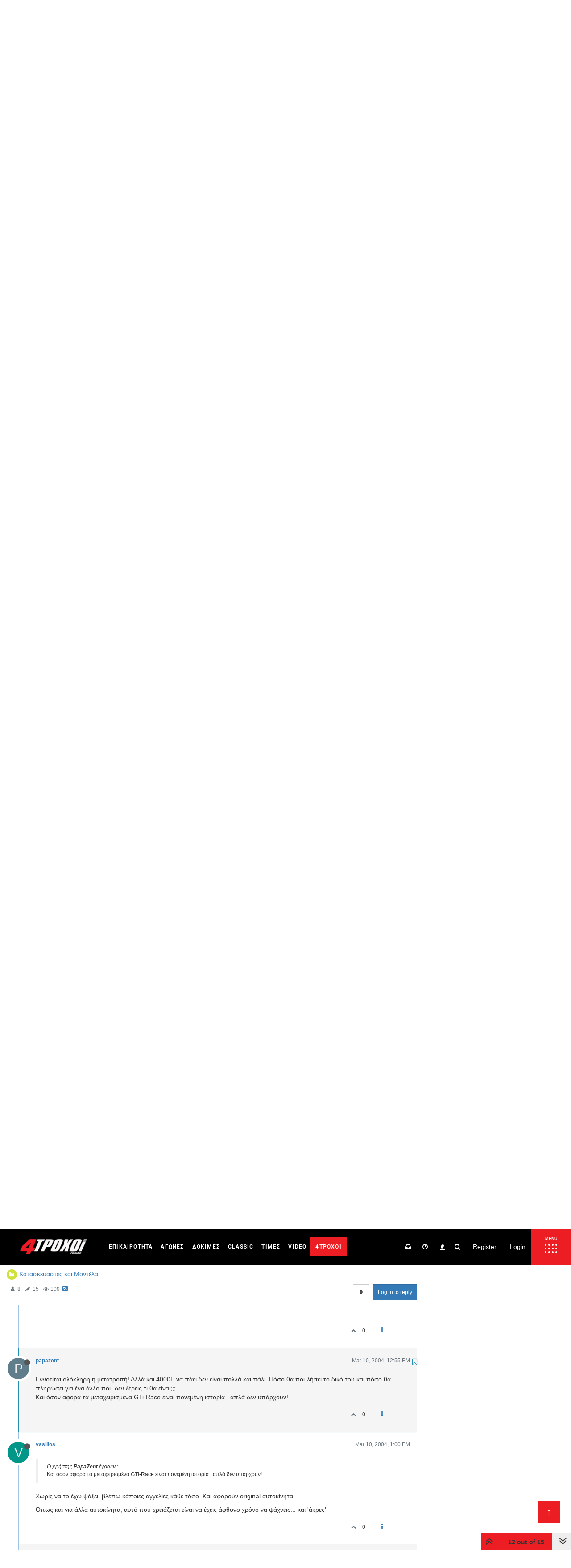

--- FILE ---
content_type: application/javascript; charset=UTF-8
request_url: https://forum.4troxoi.gr/assets/src/modules/composer/tags.js?v=8a0hrunh66i
body_size: 1534
content:
"use strict";define("composer/tags",function(){var t={};var e;var a;t.init=function(o,g){var s=o.find(".tags");if(!s.length){return}e=ajaxify.data.hasOwnProperty("minTags")?ajaxify.data.minTags:config.minimumTagsPerTopic;a=ajaxify.data.hasOwnProperty("maxTags")?ajaxify.data.maxTags:config.maximumTagsPerTopic;s.tagsinput({confirmKeys:[13,44],trimValue:true});var u=o.find(".bootstrap-tagsinput input");i(o,g,ajaxify.data);app.loadJQueryUI(function(){u.autocomplete({delay:100,position:{my:"left bottom",at:"left top",collision:"flip"},appendTo:o.find(".bootstrap-tagsinput"),open:function(){$(this).autocomplete("widget").css("z-index",2e4)},source:function(t,e){socket.emit("topics.autocompleteTags",{query:t.term,cid:g.cid},function(t,a){if(t){return app.alertError(t.message)}if(a){e(a)}$(".ui-autocomplete a").attr("data-ajaxify","false")})},select:function(){n(u)}});r(g.tags,s);s.on("beforeItemAdd",function(e){var i=a&&a<=t.getTags(o.attr("data-uuid")).length;var n=utils.cleanUpTag(e.item,config.maximumTagLength);var r=n!==e.item;e.cancel=r||e.item.length<config.minimumTagLength||e.item.length>config.maximumTagLength||i;if(e.item.length<config.minimumTagLength){return app.alertError("[[error:tag-too-short, "+config.minimumTagLength+"]]")}else if(e.item.length>config.maximumTagLength){return app.alertError("[[error:tag-too-long, "+config.maximumTagLength+"]]")}else if(i){return app.alertError("[[error:too-many-tags, "+a+"]]")}if(r){s.tagsinput("add",n)}});var e=false;var i=false;s.on("itemRemoved",function(t){if(i){i=false;return}if(!t.item){return}socket.emit("topics.canRemoveTag",{tag:t.item},function(a,i){if(a){return app.alertError(a.message)}if(!i){app.alertError("[[error:cant-remove-system-tag]]");e=true;s.tagsinput("add",t.item)}})});s.on("itemAdded",function(t){if(e){e=false;return}var a=g.hasOwnProperty("cid")?g.cid:ajaxify.data.cid;socket.emit("topics.isTagAllowed",{tag:t.item,cid:a||0},function(e,n){if(e){return app.alertError(e.message)}if(!n){i=true;return s.tagsinput("remove",t.item)}$(window).trigger("action:tag.added",{cid:a,tagEl:s,tag:t.item});if(u.length){u.autocomplete("close")}})})});u.attr("tabIndex",s.attr("tabIndex"));u.on("blur",function(){n(u)});$('[component="composer/tag/dropdown"]').on("click","li",function(){var t=$(this).attr("data-tag");if(t){r([t],s)}return false})};t.isEnoughTags=function(a){return t.getTags(a).length>=e};t.minTagCount=function(){return e};t.onChangeCategory=function(t,e,a,n){var r=t.find('[component="composer/tag/dropdown"]');if(!r.length){return}i(t,e,n);r.toggleClass("hidden",!n.tagWhitelist||!n.tagWhitelist.length);if(n.tagWhitelist){app.parseAndTranslate("composer","tagWhitelist",{tagWhitelist:n.tagWhitelist},function(t){r.find(".dropdown-menu").html(t)})}};function i(t,i,n){var r=t.find(".tags");var o=t.find(".bootstrap-tagsinput input");if(!o.length){return}if(n.hasOwnProperty("minTags")){e=n.minTags}if(n.hasOwnProperty("maxTags")){a=n.maxTags}if(n.tagWhitelist&&n.tagWhitelist.length){o.attr("readonly","");o.attr("placeholder","");r.tagsinput("items").slice().forEach(function(t){if(n.tagWhitelist.indexOf(t)===-1){r.tagsinput("remove",t)}})}else{o.removeAttr("readonly");o.attr("placeholder",t.find("input.tags").attr("placeholder"))}t.find(".tags-container").toggleClass("hidden",n.privileges&&n.privileges.hasOwnProperty("topics:tag")&&!n.privileges["topics:tag"]||a===0&&!i.tags.length);if(n.privileges&&n.privileges.hasOwnProperty("topics:tag")&&!n.privileges["topics:tag"]){r.tagsinput("removeAll")}$(window).trigger("action:tag.toggleInput",{postContainer:t,tagWhitelist:n.tagWhitelist,tagsInput:o})}function n(t){var e=jQuery.Event("keypress");e.which=13;e.keyCode=13;setTimeout(function(){t.trigger(e)},100)}function r(t,e){if(t&&t.length){for(var a=0;a<t.length;++a){e.tagsinput("add",t[a])}}}t.getTags=function(t){return $('.composer[data-uuid="'+t+'"] .tags').tagsinput("items")};return t});
//# sourceMappingURL=tags.js.map

--- FILE ---
content_type: text/plain; charset=UTF-8
request_url: https://forum.4troxoi.gr/socket.io/?EIO=4&transport=polling&t=PlcO7wN
body_size: 118
content:
0{"sid":"DvJzg0acrfXXCxu1AKIV","upgrades":["websocket"],"pingInterval":25000,"pingTimeout":20000}

--- FILE ---
content_type: text/plain; charset=UTF-8
request_url: https://forum.4troxoi.gr/socket.io/?EIO=4&transport=polling&t=PlcO83W&sid=DvJzg0acrfXXCxu1AKIV
body_size: 59
content:
40{"sid":"k3NOd5xwxviItMd8AKIa"}